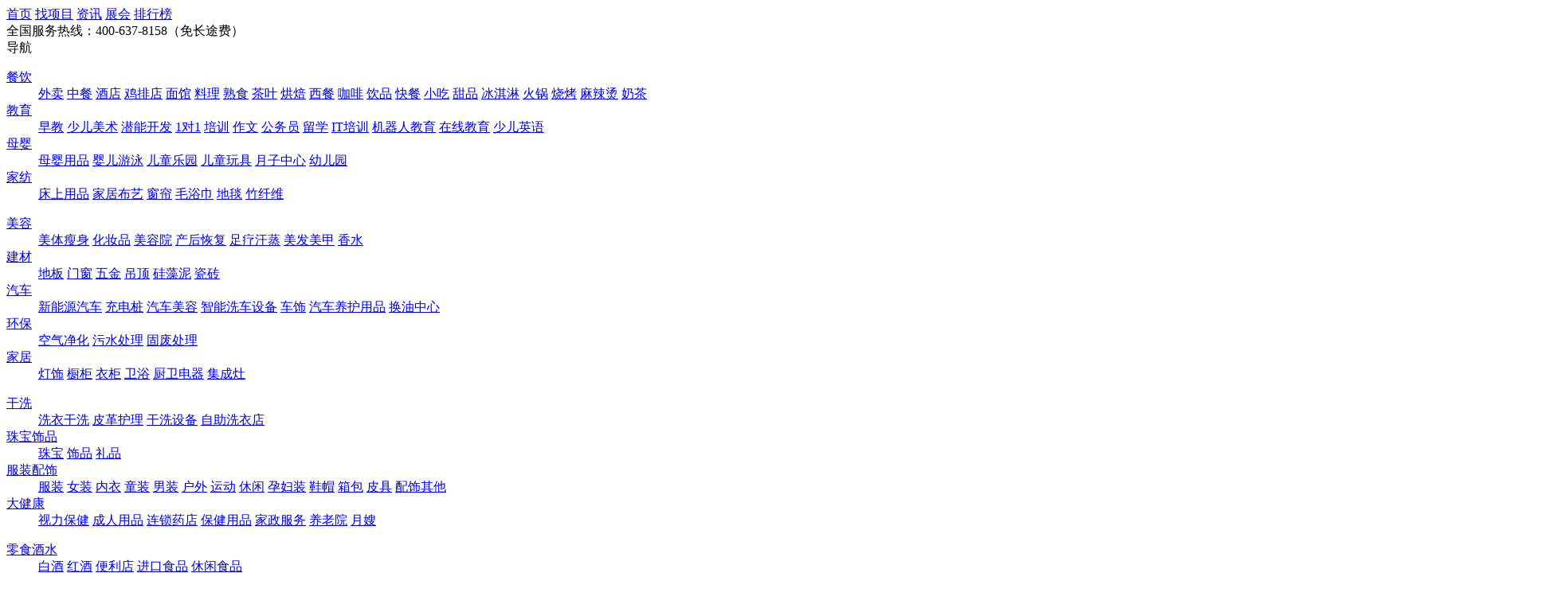

--- FILE ---
content_type: text/html
request_url: http://www.txjmw.com.cn/jcxm/91603.html
body_size: 13216
content:
<!DOCTYPE html>
<html lang="en">
<head>
    <meta charset="UTF-8">
    <meta name="viewport" content="width=device-width, initial-scale=1.0">
    <meta http-equiv="X-UA-Compatible" content="ie=edge">
    <title>大吕防污闪涂料加盟-大吕防污闪涂料加盟电话-加盟费多少-特许加盟网
    </title>
    <meta name="keywords" content="大吕防污闪涂料,大吕防污闪涂料加盟" />
    <meta name="description" content="天津大吕电力科技股份有限公司是从事以电力化学品为主的新型化工材料和精细化学品科研、生产及经营；致力于电力工程防护、特种涂料和工业清洗的高新科技企业，产品有RTV，PRT" />
    <meta name="mobile-agent" content="format=html5;url=http://m.txjmw.com.cn/jcxm/91603.html">
    <link rel="alternate" media="only screen and (max-width: 640px)" href="http://m.txjmw.com.cn/jcxm/91603.html">
    <link rel="stylesheet" href="http://www.txjmw.com.cn/css/common.css?2021-06-04 07:53:27">
    <link rel="stylesheet" href="http://www.txjmw.com.cn/css/xm.css??2021-06-04 07:53:27">
</head>
<body>
    <script type="text/javascript" src="http://www.txjmw.com.cn/js/g.js?456"></script>
<script type="text/javascript" src="http://www.txjmw.com.cn/js/jquery-1.11.2.min.js"></script>
<script type="text/javascript" src="http://www.txjmw.com.cn/js/imgloading.js"></script>
<div class="tbar">
    <div class="layout clearfix">
        <div class="fl">
            <a href="http://www.txjmw.com.cn/" target="_blank">首页</a>
            <a href="http://www.txjmw.com.cn/search/" target="_blank">找项目</a>
            <a href="http://www.txjmw.com.cn/news/" target="_blank">资讯</a>
            <a href="http://www.txjmw.com.cn/zhanhui/" target="_blank">展会</a>
            <a href="http://www.txjmw.com.cn/top/" target="_blank">排行榜</a>
        </div>
        <div class="fr">
            <span class="fl mr-20">全国服务热线：400-637-8158（免长途费）</span>
            <div class="maps icon fl">导航
                <div class="maps-nav">
                    <dl>
    <dt><a href='http://www.txjmw.com.cn/canyin/' target="_blank">餐饮</a></dt>
    <dd><a href="http://www.txjmw.com.cn/wmxm/" title="外卖加盟">外卖</a>
    <a href="http://www.txjmw.com.cn/zcxm/" title="中餐加盟" target="_blank">中餐</a>
    <a href="http://www.txjmw.com.cn/jdxm/" title="酒店加盟" target="_blank">酒店</a>
    <a href="http://www.txjmw.com.cn/jpdxm/" title="鸡排店加盟" target="_blank">鸡排店</a>
    <a href="http://www.txjmw.com.cn/mgxm/" title="面馆加盟" target="_blank">面馆</a>
    <a href="http://www.txjmw.com.cn/llxm/" title="料理加盟" target="_blank">料理</a>
    <a href="http://www.txjmw.com.cn/ssxm/" title="熟食加盟" target="_blank">熟食</a>
    <a href="http://www.txjmw.com.cn/cyexm/" title="茶叶加盟" target="_blank">茶叶</a>
    <a href="http://www.txjmw.com.cn/hbeixm/" title="烘焙加盟" target="_blank">烘焙</a>
    <a href="http://www.txjmw.com.cn/xcxm/" title="西餐加盟" target="_blank">西餐</a>
    <a href="http://www.txjmw.com.cn/kfxm/" title="咖啡加盟" target="_blank">咖啡</a>
    <a href="http://www.txjmw.com.cn/ypxm/" title="饮品加盟" target="_blank">饮品</a>
    <a href="http://www.txjmw.com.cn/kcxm/" title="快餐加盟" target="_blank">快餐</a>
    <a href="http://www.txjmw.com.cn/xchxm/" title="小吃加盟" target="_blank">小吃</a>
    <a href="http://www.txjmw.com.cn/tpxm/" title="甜品加盟" target="_blank">甜品</a>
    <a href="http://www.txjmw.com.cn/bqlxm/" title="冰淇淋加盟" target="_blank">冰淇淋</a>
    <a href="http://www.txjmw.com.cn/hgxm/" title="火锅店加盟" target="_blank">火锅</a>
    <a href="http://www.txjmw.com.cn/skxm/" title="烧烤加盟" target="_blank">烧烤</a>
    <a href="http://www.txjmw.com.cn/mltxm/" title="麻辣烫加盟" target="_blank">麻辣烫</a>
    <a href="http://www.txjmw.com.cn/ncxm/" title="奶茶店加盟" target="_blank">奶茶</a></dd>
    <dt><a href='http://www.txjmw.com.cn/jiaoyu/' target="_blank">教育</a></dt>
    <dd><a href="http://www.txjmw.com.cn/zjxm/" title="早教加盟" target="_blank">早教</a>
    <a href="http://www.txjmw.com.cn/srmsxm/" title="少儿美术加盟" target="_blank">少儿美术</a>
    <a href="http://www.txjmw.com.cn/qnxm/" title="潜能开发加盟" target="_blank">潜能开发</a>
    <a href="http://www.txjmw.com.cn/1d1xm/" title="1对1加盟" target="_blank">1对1</a>
    <a href="http://www.txjmw.com.cn/pxxm/" title="培训加盟" target="_blank">培训</a>
    <a href="http://www.txjmw.com.cn/zwxm/" title="作文加盟" target="_blank">作文</a>
    <a href="http://www.txjmw.com.cn/gwyxm/" title="公务员加盟" target="_blank">公务员</a>
    <a href="http://www.txjmw.com.cn/lxxm/" title="留学加盟" target="_blank">留学</a>
    <a href="http://www.txjmw.com.cn/itjyxm/" title="IT培训加盟" target="_blank">IT培训</a>
    <a href="http://www.txjmw.com.cn/jqrxm/" title="机器人教育加盟" target="_blank">机器人教育</a>
    <a href="http://www.txjmw.com.cn/zxjyxm/" title="在线教育加盟" target="_blank">在线教育</a>
    <a href="http://www.txjmw.com.cn/sryyxm/" title="少儿英语加盟" target="_blank">少儿英语</a></dd>
    <dt><a href="http://www.txjmw.com.cn/muying/" title="母婴加盟" target="_blank">母婴</a></dt>
    <dd><a href="http://www.txjmw.com.cn/myypxm/" title="母婴用品加盟" target="_blank">母婴用品</a>
        <a href="http://www.txjmw.com.cn/yeyyxm/" title="婴儿游泳加盟" target="_blank">婴儿游泳</a>
        <a href="http://www.txjmw.com.cn/etlyxm/" title="儿童乐园加盟" target="_blank">儿童乐园</a>
        <a href="http://www.txjmw.com.cn/etwjxm/" title="儿童玩具加盟" target="_blank">儿童玩具</a>
        <a href="http://www.txjmw.com.cn/yzzxxm/" title="月子中心加盟" target="_blank">月子中心</a>
        <a href="http://www.txjmw.com.cn/yeyxm/" title="幼儿园加盟" target="_blank">幼儿园</a></dd>
    <dt><a href="http://www.txjmw.com.cn/jfxm/" title="家纺加盟" target="_blank">家纺</a></dt>
    <dd>
        <a href="http://www.txjmw.com.cn/csypxm/" title="床上用品加盟" target="_blank">床上用品</a>
        <a href="http://www.txjmw.com.cn/jjbyxm/" title="家居布艺加盟" target="_blank">家居布艺</a>
        <a href="http://www.txjmw.com.cn/clxm/" title="窗帘加盟" target="_blank">窗帘</a>
        <a href="http://www.txjmw.com.cn/myjxm/" title="毛浴巾加盟" target="_blank">毛浴巾</a>
        <a href="http://www.txjmw.com.cn/dtxm/" title="地毯加盟" target="_blank">地毯</a>
        <a href="http://www.txjmw.com.cn/zxwxm/" title="竹纤维加盟" target="_blank">竹纤维</a></dd>
</dl>
<dl>
    <dt><a href="http://www.txjmw.com.cn/mrxm/" title="美容加盟" target="_blank">美容</a></dt>
    <dd>
        <a href="http://www.txjmw.com.cn/mtssxm/" title="美体瘦身加盟" target="_blank">美体瘦身</a>
        <a href="http://www.txjmw.com.cn/hzpxm/" title="化妆品加盟" target="_blank">化妆品</a>
        <a href="http://www.txjmw.com.cn/mryxm/" title="美容院加盟" target="_blank">美容院</a>
        <a href="http://www.txjmw.com.cn/chhfxm/" title="产后恢复加盟" target="_blank">产后恢复</a>
        <a href="http://www.txjmw.com.cn/zlhzxm/" title="足疗汗蒸加盟" target="_blank">足疗汗蒸</a>
        <a href="http://www.txjmw.com.cn/mfmjxm/" title="美发美甲加盟" target="_blank">美发美甲</a>
        <a href="http://www.txjmw.com.cn/xsxm/" title="香水加盟" target="_blank">香水</a></dd>
    <dt><a href="http://www.txjmw.com.cn/jcxm/" title="建材加盟" target="_blank">建材</a></dt>
    <dd>
        <a href="http://www.txjmw.com.cn/dbxm/" title="地板加盟" target="_blank">地板</a>
        <a href="http://www.txjmw.com.cn/mcxm/" title="门窗加盟" target="_blank">门窗</a>
        <a href="http://www.txjmw.com.cn/wjxm/" title="五金加盟" target="_blank">五金</a>
        <a href="http://www.txjmw.com.cn/ddxm/" title="吊顶加盟" target="_blank">吊顶</a>
        <a href="http://www.txjmw.com.cn/gznxm/" title="硅藻泥加盟" target="_blank">硅藻泥</a>
        <a href="http://www.txjmw.com.cn/czpp/" title="瓷砖加盟" target="_blank">瓷砖</a></dd>
    <dt><a href="http://www.txjmw.com.cn/qcxm/" title="汽车加盟" target="_blank">汽车</a></dt>
    <dd>
        <a href="http://www.txjmw.com.cn/xnyqcpp/" title="新能源汽车加盟" target="_blank">新能源汽车</a>
        <a href="http://www.txjmw.com.cn/cdzpp/" title="充电桩加盟" target="_blank">充电桩</a>
        <a href="http://www.txjmw.com.cn/qcmrxm/" title="汽车美容加盟" target="_blank">汽车美容</a>
        <a href="http://www.txjmw.com.cn/znxcsbxm/" title="智能洗车设备加盟" target="_blank">智能洗车设备</a>
        <a href="http://www.txjmw.com.cn/csxm/" title="车饰加盟" target="_blank">车饰</a>
        <a href="http://www.txjmw.com.cn/qcyhypxm/" title="养护用品加盟">汽车养护用品</a>
        <a href="http://www.txjmw.com.cn/hyzxpp/" title="换油中心加盟" target="_blank">换油中心</a>
    </dd>
    <dt><a href="http://www.txjmw.com.cn/hbxm/" title="环保加盟" target="_blank">环保</a></dt>
    <dd>
        <a href="http://www.txjmw.com.cn/kqjhxm/" title="空气净化加盟" target="_blank">空气净化</a>
        <a href="http://www.txjmw.com.cn/wsclxm/" title="污水处理加盟" target="_blank">污水处理</a>
        <a href="http://www.txjmw.com.cn/gfclxm/" title="固废处理加盟" target="_blank">固废处理</a></dd>
    <dt><a href="http://www.txjmw.com.cn/jjxm/" target="_blank">家居</a></dt>
    <dd><a href="http://www.txjmw.com.cn/dsxm/" title="灯饰加盟" target="_blank">灯饰</a>
    <a href="http://www.txjmw.com.cn/cgxm/" title="橱柜加盟" target="_blank">橱柜</a>
    <a href="http://www.txjmw.com.cn/ygjmpp/" title="衣柜加盟" target="_blank">衣柜</a>
    <a href="http://www.txjmw.com.cn/wyjmpp/" title="卫浴加盟" target="_blank">卫浴</a>
    <a href="http://www.txjmw.com.cn/cwdqxm/" title="厨卫电器加盟" target="_blank">厨卫电器</a>
    <a href="http://www.txjmw.com.cn/jczjmpp/" title="集成灶加盟" target="_blank">集成灶</a></dd>
</dl>
<dl>
    <dt><a href="http://www.txjmw.com.cn/gxxm/" title="干洗加盟" target="_blank">干洗</a></dt>
    <dd>
        <a href="http://www.txjmw.com.cn/xygxxm/" title="洗衣干洗加盟" target="_blank">洗衣干洗</a>
        <a href="http://www.txjmw.com.cn/pghlxm/" title="皮革护理加盟" target="_blank">皮革护理</a>
        <a href="http://www.txjmw.com.cn/gxsbxm/" title="干洗设备加盟" target="_blank">干洗设备</a>
        <a href="http://www.txjmw.com.cn/zzxydxm/" title="自助洗衣店加盟" target="_blank">自助洗衣店</a></dd>
    <dt><a href="http://www.txjmw.com.cn/zbspxm/" title="珠宝饰品加盟" target="_blank">珠宝饰品</a></dt>
    <dd>
        <a href="http://www.txjmw.com.cn/zbxm/" title="珠宝加盟" target="_blank">珠宝</a>
        <a href="http://www.txjmw.com.cn/spxm/" title="饰品加盟" target="_blank">饰品</a>
        <a href="http://www.txjmw.com.cn/lpxm/" title="礼品加盟" target="_blank">礼品</a></dd>
    <dt><a href="http://www.txjmw.com.cn/fzpsxm/" title="服装配饰加盟" target="_blank">服装配饰</a></dt>
    <dd>
        <a href="http://www.txjmw.com.cn/fzpp/" title="服装加盟" target="_blank">服装</a>
        <a href="http://www.txjmw.com.cn/nvzpp/" title="女装加盟" target="_blank">女装</a>
        <a href="http://www.txjmw.com.cn/nypp/" title="内衣加盟" target="_blank">内衣</a>
        <a href="http://www.txjmw.com.cn/tzpp/" title="童装加盟" target="_blank">童装</a>
        <a href="http://www.txjmw.com.cn/nanzpp/" title="男装加盟" target="_blank">男装</a>
        <a href="http://www.txjmw.com.cn/hwpp/" title="户外加盟" target="_blank">户外</a>
        <a href="http://www.txjmw.com.cn/ydpp/" title="运动加盟" target="_blank">运动</a>
        <a href="http://www.txjmw.com.cn/xxpp/" title="休闲加盟" target="_blank">休闲</a>
        <a href="http://www.txjmw.com.cn/yfzpp/" title="孕妇装加盟" target="_blank">孕妇装</a>
        <a href="http://www.txjmw.com.cn/xmpp/" title="鞋帽加盟" target="_blank">鞋帽</a>
        <a href="http://www.txjmw.com.cn/xbpp/" title="箱包加盟" target="_blank">箱包</a>
        <a href="http://www.txjmw.com.cn/pjpp/" title="皮具加盟" target="_blank">皮具</a>
        <a href="http://www.txjmw.com.cn/pspp/" title="配饰其他加盟" target="_blank">配饰其他</a></dd>
    <dt><a href="http://www.txjmw.com.cn/djkxm/" title="大健康加盟" target="_blank">大健康</a></dt>
    <dd>
        <a href="http://www.txjmw.com.cn/slbjxm/" title="视力保健加盟" target="_blank">视力保健</a>
        <a href="http://www.txjmw.com.cn/crypxm/" title="成人用品加盟" target="_blank">成人用品</a>
        <a href="http://www.txjmw.com.cn/lsydxm/" title="连锁药店加盟" target="_blank">连锁药店</a>
        <a href="http://www.txjmw.com.cn/bjypxm/" title="保健用品加盟" target="_blank">保健用品</a>
        <a href="http://www.txjmw.com.cn/jzfwxm/" title="家政服务加盟" target="_blank">家政服务</a>
        <a href="http://www.txjmw.com.cn/ylyxm/" title="养老院加盟" target="_blank">养老院</a>
        <a href="http://www.txjmw.com.cn/ysxm/" title="月嫂加盟" target="_blank">月嫂</a></dd>
</dl>
<dl>
    <dt><a href="http://www.txjmw.com.cn/lsjsxm/" title="零食酒水加盟" target="_blank">零食酒水</a></dt>
    <dd>
        <a href="http://www.txjmw.com.cn/bjxm/" title="白酒加盟" target="_blank">白酒</a>
        <a href="http://www.txjmw.com.cn/hjxm/" title="红酒加盟" target="_blank">红酒</a>
        <a href="http://www.txjmw.com.cn/bldxm/" title="便利店加盟" target="_blank">便利店</a>
        <a href="http://www.txjmw.com.cn/jkspxm/" title="进口食品加盟" target="_blank">进口食品</a>
        <a href="http://www.txjmw.com.cn/xxspxm/" title="休闲食品加盟" target="_blank">休闲食品</a></dd>
    <dt><a href="http://www.txjmw.com.cn/ydhlwxm/" title="移动互联网加盟" target="_blank">移动互联网</a></dt>
    <dd>
        <a href="http://www.txjmw.com.cn/hlwjxm/" title="互联网+加盟" target="_blank">互联网+</a>
        <a href="http://www.txjmw.com.cn/ylxm/" title="互联网医疗加盟" target="_blank">互联网医疗</a>
        <a href="http://www.txjmw.com.cn/znzzxm/" title="智能制造加盟" target="_blank">智能制造</a>
        <a href="http://www.txjmw.com.cn/wrjxm/" title="无人机加盟" target="_blank">无人机</a>
        <a href="http://www.txjmw.com.cn/qklxm/" title="区块链加盟" target="_blank">区块链</a>
        <a href="http://www.txjmw.com.cn/saasxm/" title="SaaS软件加盟" target="_blank">SaaS软件</a></dd>
    <dt><a href="http://www.txjmw.com.cn/lsfwxm/" title="零售服务加盟" target="_blank">零售服务</a></dt>
    <dd>
        <a href="http://www.txjmw.com.cn/sxcsxm/" title="生鲜超市加盟" target="_blank">生鲜超市</a>
        <a href="http://www.txjmw.com.cn/xlsxm/" title="新零售加盟" target="_blank">新零售</a>
        <a href="http://www.txjmw.com.cn/wrcsxm/" title="无人超市加盟" target="_blank">无人超市</a></dd>
    <dt><a href="http://www.txjmw.com.cn/tsxm/" title="特色加盟">特色</a></dt>
    <dd>
    <a href="http://www.txjmw.com.cn/ktvxm/" title="ktv加盟">ktv</a>
    <a href="http://www.txjmw.com.cn/chlxm/" title="潮流加盟">潮流</a>
    <a href="http://www.txjmw.com.cn/jyjcxm/" title="基因检测加盟">基因检测</a>
    <a href="http://www.txjmw.com.cn/smxm/" title="数码加盟">数码</a>
    <a href="http://www.txjmw.com.cn/cwdxm/" title="宠物店加盟">宠物店</a>
    <a href="http://www.txjmw.com.cn/wsxm/" title="微商加盟">微商</a>
    <a href="http://www.txjmw.com.cn/yxxm/" title="影像加盟">影像</a>
    <a href="http://www.txjmw.com.cn/wlxm/" title="物流加盟">物流</a></dd>
</dl>
                </div>
            </div>
            <a href="http://www.txjmw.com.cn/user/login.php" target="_blank" rel="nofollow">登录</a>
            <a href="http://www.txjmw.com.cn/user/register.php" target="_blank" rel="nofollow">注册</a>
        </div>
    </div>
</div>
<div class="header-search-nav layout">
    <a href="http://www.txjmw.com.cn/cyxm/">餐饮</a>
    <a href="http://www.txjmw.com.cn/kcxm/">快餐</a>
    <a href="http://www.txjmw.com.cn/xchxm/">小吃</a>
    <a href="http://www.txjmw.com.cn/hgxm/">火锅</a>
    <a href="http://www.txjmw.com.cn/ypxm/">饮品</a>
    <a href="http://www.txjmw.com.cn/tpxm/">甜品</a>
    <a href="http://www.txjmw.com.cn/jyxm/">教育</a>
    <a href="http://www.txjmw.com.cn/yyxm/">英语</a>
    <a href="http://www.txjmw.com.cn/qnxm/">潜能</a>
    <a href="http://www.txjmw.com.cn/zwxm/">作文</a>
    <a href="http://www.txjmw.com.cn/jqrxm/">机器人</a>
    <a href="http://www.txjmw.com.cn/1d1xm/">1对1辅导</a>
    <a href="http://www.txjmw.com.cn/yeyyxm/">游泳馆</a>
    <a href="http://www.txjmw.com.cn/zjxm/">早教</a>
    <a href="http://www.txjmw.com.cn/muying/">母婴</a>
    <a href="http://www.txjmw.com.cn/yeyxm/">幼儿园</a>
    <a href="http://www.txjmw.com.cn/mrxm/">美容</a>
    <a href="http://www.txjmw.com.cn/fzpp/">服装</a>
    <a href="http://www.txjmw.com.cn/hzpxm/">化妆品</a>
    <a href="http://www.txjmw.com.cn/gxxm/">干洗</a>
    <a href="http://www.txjmw.com.cn/jdxm/">酒店</a>
    <a href="http://www.txjmw.com.cn/hbxm/">环保</a>
    <a href="http://www.txjmw.com.cn/jjxm/">家居</a>
    <a href="http://www.txjmw.com.cn/qcxm/">汽车</a>
</div>
<div class="header clearfix">
    <div class="logo fl">
        <a href="http://www.txjmw.com.cn">特许加盟网</a>
    </div>
    <div class="searchbox fl">
        <form name="formsearch" action="http://www.txjmw.com.cn/search/" onsubmit='return search_submit();'>
    <div class="input-border fl">
        <div class="hy-text fl">
            行业
            <i class="arr icon"></i>
        </div>
        <input class="input-kw fl" name="key" placeholder="行业/品牌/关键词" id='keyw'>                
    </div>
    <input type="submit" class="so-btn icon fr" value="搜索">
    <!--搜索行业-->
    <div class="search-hy">
        <a href="http://www.txjmw.com.cn/cyxm/" target="_blank">餐饮</a>
        <a href="http://www.txjmw.com.cn/jyxm/" target="_blank">教育</a>
        <a href="http://www.txjmw.com.cn/myxm/" target="_blank">母婴</a>
        <a href="http://www.txjmw.com.cn/jfxm/" target="_blank">家纺</a>
        <a href="http://www.txjmw.com.cn/mrxm/" target="_blank">美容</a>
        <a href="http://www.txjmw.com.cn/jcxm/" target="_blank">建材</a>
        <a href="http://www.txjmw.com.cn/jjxm/" target="_blank">家居</a>
        <a href="http://www.txjmw.com.cn/qcxm/" target="_blank">汽车</a>
        <a href="http://www.txjmw.com.cn/hbxm/" target="_blank">环保</a>
        <a href="http://www.txjmw.com.cn/gxxm/" target="_blank">干洗</a>
        <a href="http://www.txjmw.com.cn/zbspxm/" target="_blank">珠宝饰品</a>
        <a href="http://www.txjmw.com.cn/fzpsxm/" target="_blank">服装配饰</a>
        <a href="http://www.txjmw.com.cn/yybjxm/" target="_blank">医药保健</a>
        <a href="http://www.txjmw.com.cn/ydhlwxm/" target="_blank">移动互联网</a>
        <a href="http://www.txjmw.com.cn/lsfwxm/" target="_blank">零售服务</a>
        <a href="http://www.txjmw.com.cn/tsxm/" target="_blank">特色</a>
    </div>
</form>
        <div class="so-price">
            投资能力：
<a href="http://www.txjmw.com.cn/search/1-10/" target="_blank">1~10万</a>
<a href="http://www.txjmw.com.cn/search/10-20/" target="_blank">10~20万</a>
<a href="http://www.txjmw.com.cn/search/20-50/" target="_blank">20~50万</a>
<a href="http://www.txjmw.com.cn/search/50-100/" target="_blank">50~100万</a>
<a href="http://www.txjmw.com.cn/search/100/" target="_blank">100万以上</a>
        </div>
    </div>
    <div class="a-307 fr">
        
    </div>
</div>
<div class="navbox">
    <div class="layout clearfix">
        <ul class="all-nav">
            <li><a href="http://www.txjmw.com.cn" target="_blank">首页</a></li>
            
            <li><a href="/canyin/">餐饮</a></li>
            
            <li><a href="/jiaoyu/">教育</a></li>
            
            <li><a href="/muying/">母婴</a></li>
            
            <li><a href="/jiafang/">家纺</a></li>
            
            <li><a href="/meirong/">美容</a></li>
            
            <li><a href="/jiancai/">建材</a></li>
            
            <li><a href="/jiaju/">家居</a></li>
            
            <li><a href="/qiche/">汽车</a></li>
            
            <li><a href="/huanbao/">环保</a></li>
            
            <li><a href="/ganxi/">干洗</a></li>
            
            <li><a href="/zhubaoshipin/">珠宝饰品</a></li>
            
            <li><a href="/fuzhuangpeishi/">服装配饰</a></li>
            
            <li><a href="/dajiankang/">大健康</a></li>
            
            <li><a href="/lingshijiushui/">零食酒水</a></li>
            
            <li><a href="/yidonghulianwang/">移动互联网</a></li>
            
            <li><a href="/lingshou/">零售服务</a></li>
            
            <li><a href="/tese/">特色行业</a></li>
            
        </ul>
    </div>
</div>   
    <div class="layout barnav">
        当前位置: <a href='http://www.txjmw.com.cn'>特许加盟网</a> > <a href='/jiancai/'>建材</a> > <a href='/jcxm/'>建材加盟项目</a> > <a href="http://www.txjmw.com.cn/jcxm/91603.html">大吕防污闪涂料</a>
    </div>
    <!--招商海报-->
    <div class='layout clearfix' id='xmdetail'>    
        <div class="w-890 fl">
           <div class="xm-intro clearfix">
               <div class="img-box"><img src="http://www.txjmw.com.cn/images/nopic.gif" alt="大吕防污闪涂料"></div>
               <div class="info">
                    <h2 class="xm-title">大吕防污闪涂料怎么样</h2>
                    <h1 class="xm-name">大吕防污闪涂料</h1>
                    <p>投资金额：<span class="tze">1-10万</span></p>
                    <p>所属行业：<a href='/jcxm/'>建材</a></p>
                    <p>适合人群：</p>
                    <div class="btns clearfix">
                        <div class="btn" id="showTel">
                            <span>联系电话</span>
                            <span class="tel">022-87746185</span>
                        </div>
                        <div class="btn pop2-mess" data-phoneid="phone_1" data-source="pc-1"><i class="i10"></i>在线咨询</div>
                        <div class="btn bgff8400 pop2-mess" data-phoneid="phone_7" data-source="索要资料">索要资料</div>
                    </div>
               </div>
           </div>
          <!--项目详情-->
          <div class="xm-item xm-detail" style="display:block;">
            <div class="xm-tabs" id="xmTabs">
                <ul class="clearfix">
                    <li class="current">加盟详情</li>
                    
                    
                    
                                  
                     
                </ul>
            </div>
            <div class="xm-con">
                
                <!--加盟详情-->
                <div class='item'>
                 <br />
<br />
天津大吕电力科技股份有限公司是从事以电力化学品为主的新型化工材料和精细化学品科研、生产及经营；致力于电力工程防护、特种涂料和工业清洗的高新科技企业，产品有RTV，PRTV等多种类型的防污闪涂料。<br />
<br />
公司创立与2003年,前身是天津市大吕有机硅制品厂。经过数年不懈的发展，大吕公司已经成为国内电力工程防护领域的佼佼者。<br />
<br />
公司坐落在天津市红桥区宝能创业中心, 交通便利，资源汇集。良好的企业发展环境为大吕公司的发展提供了坚实的基础.同时公司配备新型的生产设备和完善的产品检测系统，公司自创建以来持续引进国外技术，长期与化工、电力研究机构进行密切的技术合作交流。利用新型的生产工艺进行研发、生产。公司属火炬计划项目的实施单位。这为企业的发展奠定了雄厚的技术基础。<br />
<br />
大吕公司在强调技术、控制质量的基础上，同时导入了国外的管理理念和运营模式，公司下设有管理中心、制造中心、工程技术中心、销售中心、市场中心，每个中心既有自己的运作方式，相互之间又有相辅相承的紧密合作，使企业机制一直保持着高效、简明、流畅的运行。<br />
<br />
在企业发展经济效益和社会效益并重的今天，大吕公司在企业内推行ISO9001：2000国际质量管理体系和ISO14001：2004国际环境管理体系，并通过瑞士认证机构SGS公司的审核认证，把品质与品牌推向了一个新的高度。现代化的企业建设造就了朝气蓬勃的大吕文化，大吕人的团结、凝聚、奋进精神，将使大吕电力科技有限公司成为行业中的骄子！<br />
<br />
公司历程<br />
<br />
2003年 天津市大吕有机硅制品厂成立<br />
<br />
2004年 公司通过锅炉化学清洗单位B级资质<br />
<br />
2005年 RTV防污闪涂料系列产品通过武高所型式实验<br />
<br />
2006年 PRTV耐久性防污闪涂料系列产品通过武高所型式实验<br />
<br />
2007年 防污闪产品通过中电联科技成果鉴定RTV防污闪涂料<br />
<br />
2008年 天津大吕电力科技有限公司成立<br />
<br />
组织结构<br />
<br />
prtv防污闪涂料附着力试验依据什么尺度防污闪涂料冷却后于清洁干燥处保留。防污闪涂层的附着力试验 按GB/T1720&mdash;1979(1989)方法进行附着力试验。<br />
<br />

                </div>
                <!--加盟优势-->                
                
                
                
                
                
            </div>
          </div>
          <!--项目图片-->
          <div class="xm-item xm-pics">
            <ul class="clearfix">
                
            </ul>
          </div>
          <!--项目问答-->
          <div class="xm-item xm-ask">

          </div>
          
        </div>
        <div class="w-268 fr">
            <div class="mzsm mb-20">
                <div class="tit">免责声明</div>
                <p>该企业信息未经过人工审核，由用户自行发布或通过网络收集，本站不保证该信息绝对真实和有效，需用户自行甄别；</p>
                <p>其真实性、合法性由发布人负责，本站不提供任何保证，亦不承担任何法律责任；</p>
                <p>如信息中文字、图片等有任何不实信息，或者该信息侵犯了您的合法权益，您可以通过点击《页面删除》 《企业认领》 链接中的联系方式与我们联系，我们将积极配合处理，及时予以删除。</p>
                <div class="btn-box">
                    <div class="rl-btn">项目认领</div>
                    <div class="ts-btn">页面删除</div>
                </div>
            </div>
            <!--行业推荐-->
            <div class="guest-brands">
                <div class="title clearfix">
                    <div class="h4 fl">行业推荐</div>
                    <span class="fr icon" id="guess">换一批</span>
                </div>
                <ul style="display:block;">
                    <li><div class='img-box'><a href='http://www.txjmw.com.cn/jcxm/91603.html' title='大吕防污闪涂料'><img src='http://www.txjmw.com.cn/images/nopic.gif' alt='大吕防污闪涂料'></a></div><p><a href='http://www.txjmw.com.cn/jcxm/91603.html' title='大吕防污闪涂料'>大吕防污闪涂料</a></p></li><li><div class='img-box'><a href='http://www.txjmw.com.cn/jcxm/90885.html' title='比伯漆'><img src='http://www.txjmw.com.cn/uploads/allimg/191012/4-1910122154132U.jpg' alt='比伯漆'></a></div><p><a href='http://www.txjmw.com.cn/jcxm/90885.html' title='比伯漆'>比伯漆</a></p></li><li><div class='img-box'><a href='http://www.txjmw.com.cn/jcxm/118193.html' title='人邦科技'><img src='http://www.txjmw.com.cn/uploads/190916/210409/4-210409160443561.jpg' alt='人邦科技'></a></div><p><a href='http://www.txjmw.com.cn/jcxm/118193.html' title='人邦科技'>人邦科技</a></p></li><li><div class='img-box'><a href='http://www.txjmw.com.cn/jcxm/116991.html' title='欧耐克防水涂料'><img src='http://www.txjmw.com.cn/uploads/190702/210330/4-210330163253J1.jpg' alt='欧耐克防水涂料'></a></div><p><a href='http://www.txjmw.com.cn/jcxm/116991.html' title='欧耐克防水涂料'>欧耐克防水涂料</a></p></li>
                </ul>
            </div>
            <!--资讯-->
            <div class="brand-news">
                <div class="title">大吕防污闪涂料资讯</div>
                <ul>
                       
                </ul>
            </div>
        </div>
    </div>
    <div class="layout clearfix">
        <div class="msg-step"><img src="http://www.txjmw.com.cn/w-images/xmmsg-step.png" alt=""></div>
        <!--留言-->
        <div class="msg-box">
            <div class="title">
                <div class="h4 fl">我要评论</div>
                <span class="fl f-14">(24小时内获得企业的快速回复)</span>
                <span class="fr">(*为必填选项)</span>
            </div>
            <div class="msg-info" id="zx">
                <div class="post-tel fl">
                    <img src="http://www.txjmw.com.cn/w-images/seconds-icon.png" alt="">
                    <p>我们立即与您沟通</p>
                    <input type="text" class="inp-text" id="phone_2" value="请输入您的手机号码" onfocus="if(this.value == '请输入您的手机号码') this.value = ''" onblur="if(this.value =='') this.value = '请输入您的手机号码'" onkeyup="this.value=this.value.replace(/\D/g,'')" onafterpaste="this.value=this.value.replace(/\D/g,'')">
                    <div id="addTel_2" class="quick-btn mess-btn" data-phoneid="phone_2" data-source="pc-2">免费电话</div>
<dl class="tips">
                        <dt>温馨提示:</dt>
                        <dd>1.此次通话将不会产生任何费用, 请放心使用。<br>2.本站为资讯展示网站，本网页信息来源互联网，本平台不保证信息的真实性，请用户自行与商家联系核对真实性。此次留言将面向网站内所有页面项目产生留言。</dd>
                    </dl>
                </div>
                <div class="con-box fr">
                    <form onsubmit="return msg_submit('feed_form');" id="feed_form">
                        <input type="hidden" name="feed_source" value="pc-3">
                        <ul>
                            <li>
                                <div class="c1">
                                    <s>*</s>姓名：</div>
                                <div class="c2">
                                    <input type="text" class="username" name="feed_name">
                                    <label><input name="feed_sex" type="radio" value="男" checked="checked" class="xb">先生</label>
                                    <label><input name="feed_sex" type="radio" value="女" class="xb">女士</label>
                                </div>
                            </li>
                            <li>
                                <div class="c1">
                                    <s>*</s>联系电话：</div>
                                <div class="c2"><input type="text" class="txt" name="feed_tel"></div>
                            </li>
                            <li>
                                <div class="c1">
                                    <s></s>投资金额：</div>
                                <div class="c2">
                                    <select name="feed_tzmoney" id="feed_tzmoney" class="s-price">
                                    <option value="0">请选择投资金额</option>                    
                                </select>
                                </div>
                            </li>
                            <li>
                                <div class="c1">微信/QQ：</div>
                                <div class="c2"><input type="text" class="txt" name="feed_qqmail"></div>
                            </li>
                            <li>
                                <div class="c1">
                                    <s></s>加盟地区：</div>
                                <div class="c2">
                                    <select name='feed_province' id='feed_province' class='select'>
                                    <option value='0'>选择省份</option>
                                </select>
                                    <select name='feed_city' id='feed_city' class='select'>
                                    <option value='0'>选择城市</option>
                                </select>
                                    <select name='feed_town' id='feed_town' class='select'>
                                    <option value='0'>选择区县</option>
                                </select>
                                </div>
                                <div class="dz"><input type="text" class="street" name="feed_address"></div>
                            </li>
                            <li>
                                <div class="c1">
                                    <s></s>留言内容：</div>
                                <div class="c2"><textarea name="feed_content" id="textcon" class="input-message"></textarea></div>
                                <div class="c3">
                                    <div class="info">
                                        <ul>
                                            <li class="tit">您可以根据下列意向,快捷留言</li>
                                            <li onclick="message_con(this)" onmouseover="this.className='mover'" onmouseout="this.className=''" class="">我所在区域有连锁店吗</li>
                                            <li onclick="message_con(this);" onmouseover="this.className='mover'" onmouseout="this.className=''" class="">项目很好，请联系我</li>
                                            <li onclick="message_con(this);" onmouseover="this.className='mover'" onmouseout="this.className=''" class="">想了解加盟条件流程</li>
                                            <li onclick="message_con(this);" onmouseover="this.className='mover'" onmouseout="this.className=''" class="">初步打算加盟，请寄资料</li>
                                            <li onclick="message_con(this);" onmouseover="this.className='mover'" onmouseout="this.className=''" class="">加盟费用是多少</li>
                                            <li onclick="message_con(this);" onmouseover="this.className='mover'" onmouseout="this.className=''" class="">已有店面，请联系我</li>
                                        </ul>
                                    </div>
                                </div>
                            </li>
                            <li class="check-info">
                                <input type="checkbox" name="feed_check" checked="checked"> 我已阅读并同意《<a href="http://www.txjmw.com.cn/about/service.html"
                                    target="_blank">特许加盟网服务条款</a>》
                            </li>
                            <li class="btn">
                                <input type="submit" value="提交留言" class="submit">
                            </li>
                        </ul>
                    </form>
                </div>
            </div>
        </div>
    </div>
    <script type="application/ld+json">
  {
      "@context": "https://ziyuan.baidu.com/contexts/cambrian.jsonld",
      "@id": "http://www.txjmw.com.cn/jcxm/91603.html",
      "appid": "1629236027640789",
      "title": "大吕防污闪涂料加盟-大吕防污闪涂料加盟电话-加盟费多少-特许加盟网",
      "images": ["http://www.txjmw.com.cn/images/nopic.gif"], 
      "description": "天津大吕电力科技股份有限公司是从事以电力化学品为主的新型化工材料和精细化学品科研、生产及经营；致力于电力工程防护、特种涂料和工业清洗的高新科技企业，产品有RTV，PRT",
      "pubDate": "2020-11-04T17:00:26"
    }
</script>
    <!-- <div class="xm-pop1" id="pop-1">
        <div class="close"></div>
        <div class="con">
            <p>您好，欢迎您的咨询。 <br/>请问有什么可以帮您的吗？</p>
            <div class="btn pop2-mess"><u>立即咨询</u></div>
            <div class="btn pop2-mess"><u>索要资料</u></div>
            <div class="kf-icon"></div>
        </div>
        <div class="input-box">
            <input type="text" placeholder="请输入您的手机号" id="phone_4">
            <div class="add-btn mess-btn" id="addTel_4" data-phoneid="phone_4" data-source="pc-4">免费电话</div>
        </div>
    </div> -->
    <!-- <div class="xm-bot-messbox">
        <div class="layout">
            <div class="pos" id="showhide-bot"><i></i></div>
            <div class="text fl"></div>
            <input type="text" placeholder="请输入您的手机号码，立即免费电话" id="phone_6">
            <div class="add-btn mess-btn" id="addTel_6" data-phoneid="phone_6" data-source="pc-6">免费电话</div>
        </div>
    </div> -->
    <div class="xm-r-fixed">
        <ul>
            <li class="call pop2-mess"><i></i>通话</li>
            <li class="mess pop2-mess"><i></i>咨询</li>
            <li id="gotop"><i></i>顶部</li>
        </ul>
    </div>

    <!--弹窗-->
    <div class="xm-pop2" id="pop-2">
        <div class="title">24小时内快速获取企业回复</div>
        <div class="close"></div>
        <div class="con">
            <form onsubmit="return msg_submit('feed_form2');" id="feed_form2">
            <input type="hidden" name="feed_source" value="pc-5">
            <dl>
                <dt>姓名</dt>
                <dd><input type="text" name="feed_name" placeholder="请输入您的姓名"></dd>
            </dl>
            <dl>
                <dt>电话</dt>
                <dd><input type="text" name="feed_tel" placeholder="请输入您的手机号"></dd>
            </dl>
            <p>
                <input type="checkbox" name="feed_check" checked="checked">
                 我同意将我的联系方式推荐给商家
            </p>
            <dl class="mess-info">
                <dt>留言</dt>
                <dd>
                    <textarea name="feed_content" class="input-message"></textarea>
                </dd>
            </dl>
            <input type="submit" class="submit" value="提交">
            </form>
        </div>
    </div>
    <div class="pop-box">
        <div class="rz-box" id="renling">
            <div class="title">企业认领</div>
            <div class="close">×</div>
            <div class="con-1">
                <p>认领项目，请将企业相应证明材料发送邮箱：</p>
                <p class="red">kevinygn@163.com</p>
            </div>
            <div class="con-2">
                <p>请在邮箱中留下您的电话信息以便回访核实</p>
                <p class="red">联系电话：4006378158</p>
            </div>
            <div class="tips">
                <dl>
                    <dt>提示：</dt>
                    <dd>
                        1.证明材料不限于加盖公章的营业执照或商标证书；<br> 2.发送邮件时，请注明邮件主题，如：品牌名称+项目认领
                    </dd>
                </dl>
            </div>
        </div>
        <div class="rz-box" id="tousu">
            <div class="title">页面删除</div>
            <div class="close">×</div>
            <div class="con-1">
                <p>本项目信息由网友或企业方自行发布，如果此项目内容信息不符，需要删除，请将企业相应证明材料发送邮箱：</p>
                <p class="red">tony2156@163.com</p>
            </div>
            <div class="con-2">
                <p>请在邮箱中留下您的电话信息以便回访核实</p>
                <p class="red">或者直接电话联系：4006378158</p>
            </div>
            <div class="tips">
                <dl>
                    <dt>提示：</dt>
                    <dd>
                        1.证明材料不限于加盖公章的营业执照或商标证书；<br> 2.发送邮件时，请注明邮件主题，如：品牌名称+页面删除
                    </dd>
                </dl>
            </div>
        </div>
    </div>
    <script type="text/javascript" src="http://www.txjmw.com.cn/js/common.js?v1"></script>
<div class="botbox">
    <div class="clearfix">
        <div class="b-logo fl"><a href="http://www.txjmw.com.cn"><img src="http://www.txjmw.com.cn/w-images/b-logo.png?v1" alt="特许加盟网"></a></div>
        <div class="b-info fl">
            <div class="b-link">
                <a href="http://www.txjmw.com.cn/about/" target="_blank" rel="nofollow">关于我们</a>
                <a href="javascript:;" target="_blank" rel="nofollow">企业服务</a>
                <a href="http://www.txjmw.com.cn/about/contactus.html" target="_blank" rel="nofollow">联系我们</a>
                <a href="http://www.txjmw.com.cn/about/disclaimer.html" target="_blank" rel="nofollow">免责声明</a>
                <a href="http://www.txjmw.com.cn/sitemap/" target="_blank">加盟导航</a>
                <a href="http://www.txjmw.com.cn/about/complaintdeletion.html" target="_blank" rel="nofollow">投诉删除</a>
            </div>
             CopyRight © 2015-2020 txjmw.com.cn All Rights Reserved&nbsp;&nbsp;&nbsp;&nbsp;版权所有：特许加盟网<br>
             全国免费服务热线：400-637-8158&nbsp;&nbsp;&nbsp;&nbsp;投资有风险，选择需谨慎
        </div>
    </div>
    <div class="mt-22 shengming">
        友情提示：本页面内容仅供参考，为降低投资风险，建议您在投资前多做考察咨询、多对比分析。部分品牌暂未开放加盟，请以该品牌官方信息为准。<br> 内容声明：以上所展示的信息均由第三方用户免费注册发布，内容的真实性、准确性和合法性均由发布用户负责。特许加盟网对此不承担任何相关连带责任。
        </br>
        投诉删除：特许加盟网遵循相关法律法规严格审核相关内容，如您发现页面有任何违反相关法律或侵权信息，请您发送邮件至kevinygn@163.com或联系QQ2319530958删除。特许加盟网感谢您的参与和支持！沟通热线：4006378158 。
    </div>
</div>

<script>
    (function () {
        var bp = document.createElement('script');
        var curProtocol = window.location.protocol.split(':')[0];
        if (curProtocol === 'https') {
            bp.src = 'https://zz.bdstatic.com/linksubmit/push.js';
        }
        else {
            bp.src = 'http://push.zhanzhang.baidu.com/push.js';
        }
        var s = document.getElementsByTagName("script")[0];
        s.parentNode.insertBefore(bp, s);
    })();

    (function(){
    var src = (document.location.protocol == "http:") ? "http://js.passport.qihucdn.com/11.0.1.js?07fb45a252d1444ca50376fd7c466a44":"https://jspassport.ssl.qhimg.com/11.0.1.js?07fb45a252d1444ca50376fd7c466a44";
    document.write('<script src="' + src + '" id="sozz"><\/script>');
    })();
</script>
<script>
    $(function(){
        $("img.lazy").scrollLoading();
    });
</script>
    <script type="text/javascript" src="http://www.txjmw.com.cn/js/xm-menu.js?v9"></script>
    <script>
    $(function(){
        var zshb_display = $("#zshb").css("display");
        if(zshb_display != 'block'){
            $("#pop-1").show();
        }
        $.get("http://www.txjmw.com.cn/ajax/?act=feed_tzmoney",function(data){
            $("#feed_tzmoney").append(data);
        })
        $.get("http://www.txjmw.com.cn/ajax/?act=province",function(data){
                $("#feed_province").append(data);
        })
        $("#feed_province").change(function(){
            var province=$(this).children('option:selected').val();
            $.get("http://www.txjmw.com.cn/ajax/?act=city&province="+province,function (data){                         
                $("#feed_city").html(data);
            });
        })
        $("#feed_city").change(function(){
            var city=$(this).children('option:selected').val();
            $.get("http://www.txjmw.com.cn/ajax/?act=town&city="+city,function (data){
                $("#feed_town").html(data);
            });
        })
        var showTel = $('#showTel');
        showTel.click(function () {
            showTel.find('.tel').toggle();
        });

        var renling = $('#renling');
        var tousu = $('#tousu');
        var popBox = $('.pop-box');
        var rlBtn = $('.rl-btn');
        var tsBtn = $('.ts-btn');
        var popClose = popBox.find('.close');
        rlBtn.click(function () {
            popBox.show();
            renling.show();
        });
        tsBtn.click(function () {
            popBox.show();
            tousu.show();
        });
        popClose.click(function () {
            popBox.hide().find('.rz-box').hide;
        });
    })    

    function msg_submit(id)
    {
        var reTel = /^1[3|4|5|6|7|8|9]\d{9}$/;
        var froms = $("#" + id);
        if(froms.find("input[name='feed_name']").val()=='')
        {
            alert("请输入姓名");
            froms.find("input[name='feed_name']").focus();
            return false;
        }
        if(froms.find("input[name='feed_tel']").val()=='')
        {
            alert("请输入电话");
            froms.find("input[name='feed_tel']").focus();
            return false;
        }
        if (reTel.test(froms.find("input[name='feed_tel']").val()) === false) {
            alert("请输入正确的电话号码！");
            froms.find("input[name='feed_tel']").focus();
            return false;
        }
        if(froms.find("textarea[name='feed_content']").val()=='')
        {

            alert("请输入留言内容");
            froms.find("textarea[name='feed_content']").focus();
            return false;
        }        

        $.post("http://www.txjmw.com.cn/ajax/?act=feed_submit",
        {
            feed_name:froms.find("input[name='feed_name']").val(),
            feed_sex:froms.find("input[name='feed_sex']:checked").val(),
            feed_tel:froms.find("input[name='feed_tel']").val(),
            feed_tzmoney:froms.find("select[name='feed_tzmoney']").val(),
            feed_qqmail:froms.find("input[name='feed_qqmail']").val(),
            feed_province:froms.find("select[name='feed_province']").val(),
            feed_city:froms.find("select[name='feed_city']").val(),
            feed_town:froms.find("select[name='feed_town']").val(),
            feed_address:froms.find("input[name='feed_address']").val(),
            feed_content:froms.find("textarea[name='feed_content']").val(),
            feed_chkcode:froms.find("input[name='feed_chkcode']").val(),
            feed_proid:"91603",
            feed_source:froms.find("input[name='feed_source']").val()

        },function(data){ 
            if(data=='1')
            {
                alert("提交成功!"); 
                changeAuthCode();
                if(id == 'feed_form'){
                    $("#feed_form")[0].reset();
                }else{
                    $("#feed_form2")[0].reset(); 
                }
                $("#pop-2").hide();
            }
            else if(data == '-3'){
                alert('请不要重复提交，品牌总部会尽快与您联系!');
            }
            else if(data == '-4'){
                alert('您提交速度过快，请稍后再试!');
            }
            else if(data=='-1'){
                alert("验证码不正确!");
            }
            else{
                alert("提交失败，请联系管理员!");
            }
        })
        return false;
    }



    //免费电话

    $(".mess-btn").click(function () {
        var reTel = /^1[3|4|5|6|7|8|9]\d{9}$/;
        var $this = $(this);
        var phone = $this.data("phoneid");
        var source = $this.data("source");
        if (reTel.test($("#" + phone).val()) === false) {
            alert("请输入正确的电话号码！");
            $("#" + phone).focus();
            return false;
        }
        $.post("http://www.txjmw.com.cn/ajax/?act=addtel_submit",
            {
                feed_tel: $("#" + phone).val(),
                feed_proid: "91603",
                feed_source: source
            }, function (data) {
                if (data == '1') {
                    alert("提交成功!");
                    $("#pop-1").hide(); 
                    $("#" + phone).val('');
                }
                else if(data == '-3'){
                    alert('请不要重复提交，品牌总部会尽快与您联系!');
                }
                else if(data == '-4'){
                    alert('您提交速度过快，请稍后再试!');
                }
                else {
                    alert("提交失败，请联系管理员!");
                }
            })
        return false;
    });
    $(".pop2-mess").click(function(){
        var pop = $("#pop-2");
        $("#pop-1").hide();
        pop.show();
    });
    $(".close").click(function(){
        $(this).parent().hide();
    });
    $("#showhide-bot").click(function(){
        $(this).toggleClass("on")
		if($(this).hasClass("on")){
			$(".xm-bot-messbox").animate({
				bottom:"-70px"
			},500)
		}else{
			$(".xm-bot-messbox").animate({
				bottom:"0"
			},500)
		}
    });

    $("#gotop").click(function(){
        $("html,body").animate({scrollTop: 0},300);
    });

    function changeAuthCode() {
        var num =   new Date().getTime();
        var rand = Math.round(Math.random() * 10000);
        num = num + rand;
        $("#vdimgck").attr("src","http://www.txjmw.com.cn/include/vdimgck.php?tag=" + num);
        return false; 
    }
    pro_view_count();
    function pro_view_count()
    {
        $.get("http://www.txjmw.com.cn/ajax/?act=view_count&id=91603",function(data){
            $("#pro_month_pm").html(data);
        })
    }
</script>
</body>
</html>

--- FILE ---
content_type: application/javascript
request_url: http://www.txjmw.com.cn/js/imgloading.js
body_size: 903
content:
(function ($) {
    $.fn.scrollLoading = function (options) {
        var defaults = {
            attr: "data-url",
            container: $(window),
            callback: $.noop
        };
        var params = $.extend({}, defaults, options || {});
        params.cache = [];
        $(this).each(function () {
            var node = this.nodeName.toLowerCase(), url = $(this).attr(params["attr"]);
            //重组
            var data = {
                obj: $(this),
                tag: node,
                url: url
            };
            params.cache.push(data);
        });

        var callback = function (call) {
            if ($.isFunction(params.callback)) {
                params.callback.call(call.get(0));
            }
        };
        //动态显示数据
        var loading = function () {

            var contHeight = params.container.height();
            if ($(window).get(0) === window) {
                contop = $(window).scrollTop();
            } else {
                contop = params.container.offset().top;
            }

            $.each(params.cache, function (i, data) {
                var o = data.obj, tag = data.tag, url = data.url, post, posb;

                if (o) {
                    post = o.offset().top - contop, post + o.height();

                    if (o.is(':visible') && (post >= 0 && post < contHeight) || (posb > 0 && posb <= contHeight)) {
                        if (url) {
                            //在浏览器窗口内
                            if (tag === "img") {
                                //图片，改变src
                                callback(o.attr("src", url));
                            } else {
                                o.load(url, {}, function () {
                                    callback(o);
                                });
                            }
                        } else {
                            // 无地址，直接触发回调
                            callback(o);
                        }
                        data.obj = null;
                    }
                }
            });
        };

        //事件触发
        //加载完毕即执行
        loading();
        //滚动执行
        params.container.bind("scroll", loading);
    };
})(jQuery);